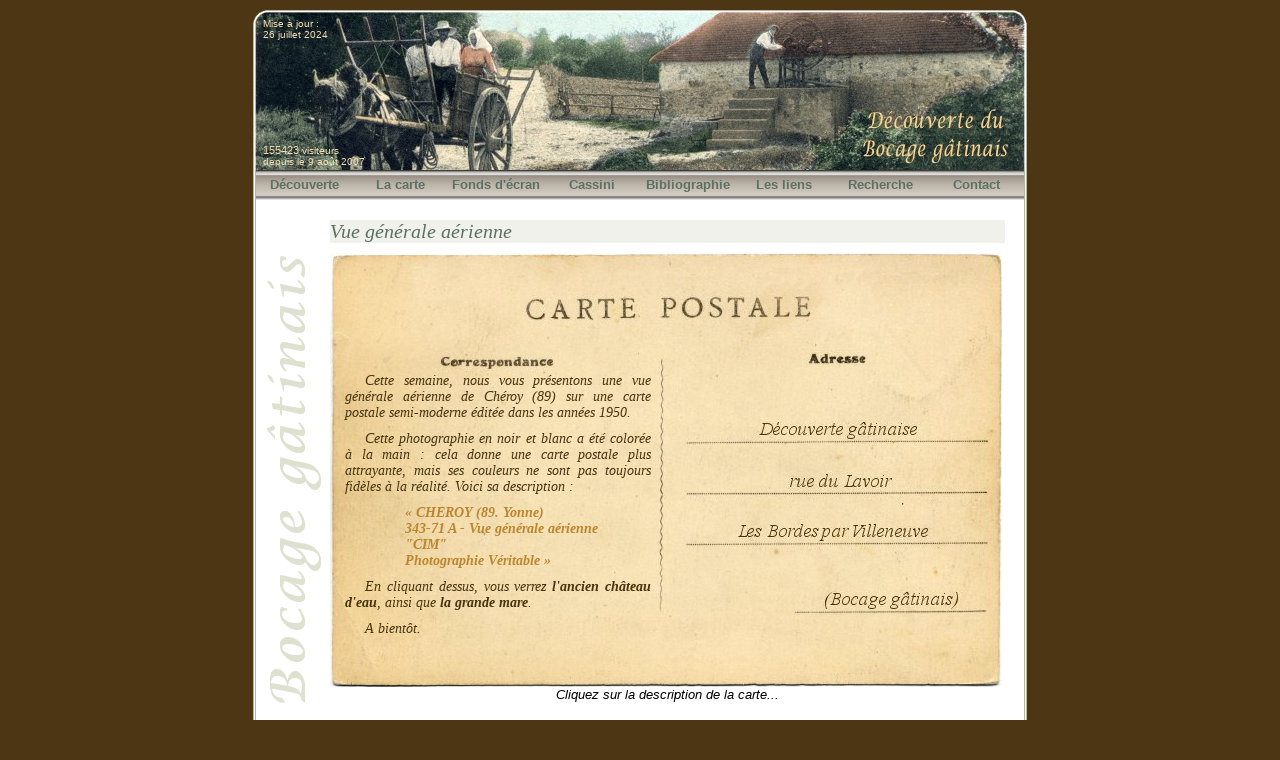

--- FILE ---
content_type: text/html; charset=ISO-8859-1
request_url: http://decouverte-bocage-gatinais.fr/060206.php
body_size: 1315
content:
<!DOCTYPE html PUBLIC "-//W3C//DTD XHTML 1.0 Strict//EN" "http://www.w3.org/TR/xhtml1/DTD/xhtml1-strict.dtd">
<html xmlns="http://www.w3.org/1999/xhtml" xml:lang="fr" lang="fr">
<head>
	<title>D&eacute;couverte du Bocage g&acirc;tinais - Vue générale aérienne</title>
	<meta name="description" content="Vue générale aérienne de Chéroy dans le Bocage gâtinais" />
	<meta name="keywords" content=" 1950, aerienne, Cheroy, CPSM," />
		<meta http-equiv="Content-Type" content="text/html; charset=iso-8859-1" />
	<meta http-equiv="Content-Style-Type" content="text/css" />
	<meta http-equiv="Content-Language" content="fr" />
	<link rel="stylesheet" type="text/css" href="/style.css?refresh=1" />
</head>

		<body>
		<div id="page">
			<div id="en-tete_dec" class="frise">
		<div class="maj">Mise &agrave; jour :<br />26 juillet 2024</div>
		<div id="compteur"><span class="citation">155423</span> visiteurs<br />depuis le 9 ao&ucirc;t 2007</div>
	</div>	
	<ul id="menu">
		<li><a  href="/">D&eacute;couverte</a></li>
		<li><a  href="/carte.php">La carte</a></li>
		<li><a  href="/fonds_ecran.php">Fonds d'&eacute;cran</a></li>
		<li><a  href="/cartographie.php">Cassini</a></li>
		<li><a  href="/bibliographie.php">Bibliographie</a></li>
		<li><a  href="/liens.php">Les liens</a></li>
		<li><a  href="/recherche.php">Recherche</a></li>
		<li><a  href="/contact.php">Contact</a></li>
	</ul>
		<div id="decouvrir" class="contenu">
			<h4 id="photo">Vue générale aérienne</h4>
			<div class="cp">
				<div>
					<p>Cette semaine, nous vous présentons une vue générale aérienne de Chéroy (89) sur une carte postale semi-moderne éditée dans les années 1950.</p>
					<p>Cette photographie en noir et blanc a été colorée à la main : cela donne une carte postale plus attrayante, mais ses couleurs ne sont pas toujours fidèles à la réalité. Voici sa description :</p>
					<ul class="details">
						<a href="?carte" title="CHEROY - Vue générale aérienne">
							<li>&laquo; CHEROY (89. Yonne)</li>
							<li>343-71 A - Vue générale aérienne</li>
							<li>"CIM"</li>
							<li>Photographie Véritable &raquo;</li>
						</a>
					</ul>
					<p>En cliquant dessus, vous verrez <strong>l'ancien château d'eau</strong>, ainsi que <strong>la grande mare</strong>.</p>
					<p>A bientôt.</p>
				</div>
			</div>
			<p class="centre italique">Cliquez sur la description de la carte...</p>
							<br />
					</div>
			<div id="pied" class="bas">
		<a id="contact" href="/contact.php">Qui sommes-nous ?</a>
		<a id="haut" href="#page"><img src="/images/fleche.png" alt="" /> Haut de page</a>
		<div id="copyright">decouverte-bocage-gatinais.fr &copy; 2007-2010</div>
	</div>
		</div>
		</body>
		</html>

--- FILE ---
content_type: text/css
request_url: http://decouverte-bocage-gatinais.fr/style.css?refresh=1
body_size: 9922
content:
a
{
font-weight : bold ;
text-decoration : none ;
}

a:link
{
color : #BC8630 ;
}

a:visited
{
color : #BC8630 ;
}

a:hover
{
color : #AFB894 ;
}

a:active
{
color : #AFB894 ;
}

a#retour
{
display : block ;
width : 100px ;
margin : 20px auto 0 ;
text-align : center ;
}

acronym
	{
		border-bottom : 1px dotted #995B10 ;
		cursor : help ;
	}
 
blockquote
	{
		font-style : italic ;
		margin : 0 0 10px 0 ;
	}

body
{
background : #4D3613 ;
font : 0.8em Verdana, Arial, Sans-Serif ;
color : black ;
margin : 10px 0 ;
padding : 0 ;
text-align : center ;
}

body#bd
	{
		background : white ;
	}

body#ecran, body#screen {
	color : white ;
	text-align : justify ;
}

body#ecran img
	{
		width : 100% ;
	}

body#screen h4
	{
		color : #91ab54 ;
		border-color : #91ab54 ;
	}

body#fond
	{
		color : white ;
	}
	
body#fond img
	{
		border : 1px solid white ;
	}

dd
{
margin-bottom : 10px ;
}

dl
{
margin : 0 ;
}

div#page {
	width : 774px ;
	margin : 0 auto ;
	background : url(images/page.png) repeat-y left top ;
	height : auto ;
	min-height : 700px ;
	_height : 700px ;
}

div#decouvrir
{
	background : url(images/decoration.png) no-repeat 14px 36px ;
}

div#compteur
	{
		position : absolute ;
		left : 10px ;
		bottom : 3px ;
	}

div#date
	{
		position : absolute ;
		right : 10px ;
		bottom : 3px ;
	}

div#nouvelle a
	{
		display : block ;
		background : url(images/semaine.jpg) no-repeat ;
		width : 345px ;
		height : 230px ;
		margin : 0 auto ;
	}
div#nouvelle a:hover
	{
		background : url(images/semaine.jpg) no-repeat 0 -230px ;
	}
div#nouvelle a span
	{
		display : none ;
	}

div.maj
	{
		position : absolute ;
		top : 8px ;
		left : 10px ;
	}

div#en-tete_dec
	{
		background : url(images/en-tete.jpg) no-repeat left top ;
		color : #F1DAB0 ;
	}

div#pied
	{
		position : relative ;
		height : 40px ;
		background : url(images/pied.png) no-repeat left top ;
		font-size : 0.85em ;
	}

div#pied a
	{
		color : #5E7064 ;
		font-weight : normal ;
		position : absolute ;
		bottom : 8px ;
	}

div#pied a:hover
	{
		text-decoration : underline ;
	}

div#pied a#haut
	{
		left : 285px ;
	}

div#pied a#contact
	{
		left : 15px ;
	}

div#copyright
	{
		color : #5E7064 ;
		font : italic 1em Georgia ;
		position : absolute ;
		bottom : 7px ;
		right : 13px ;
	}

div#retour
	{
		text-align : center ;
		margin : 20px 0 0 ;
	}

div#player
	{
		width : 414px ;
		height : 279px ;
		margin : 20px 0 20px 130px ;
		padding : 6px 7px ;
		background : url(images/cadre.png) no-repeat left top ;
	}

div.contenu
	{
		padding : 0 22px 0 77px ;
		margin : 20px 0 10px ;
		text-align : justify ;
	}

div.droite
	{
		float : right ;
	}

div.gauche
	{
		float : left ;
	}

div.droit
   {
      text-align : right ;
   }

div.base
	{
		height : 470px ;
	}

div.cadre
	{
   	border : 1px solid #91ab54 ;
   	padding : 5px 10px 8px 10px ;
	background-color : #F8F7F4 ;
	}
	
div.cadre p
	{
		text-indent : 0 ;
	}

div.nouveau
	{
	background-image : url(images/nouveau.png) ;
	background-repeat : no-repeat ;
	background-position : bottom right ;
  	}

div.carte
	{
		padding : 0 22px ;
		margin : 20px 0 10px ;
		text-align : justify ;
	}

div.cp
	{
		background : url(images/verso_carte.jpg) no-repeat ;
		padding : 120px 349px 0 15px ;
		font : italic 14px "Times New Roman", Sans-Serif ;
		color : #47330e ;
	}

div.cp div
	{
		height : 314px ;
		width : 306px ;
	}

div.bug_italique
	{
		width : 672px ;
	}

div.frise
	{
		position : relative ;
		height : 160px ;
		font-size : 0.8em ;
		color : white ;
		text-align : left ;
	}

div.hr
	{
		background : url(images/separateur.png) no-repeat ;
		height : 7px ;
		margin : 20px 0 ;
	}

div.hr hr
	{
		display : none ;
	}

div.lien
	{
		width : 225px ;
		height : 158px ;
		float : left ;
		text-align : center ;
	}

div.lien a
	{
		display : block ;
		width : 158px ;
		height : 108px ;
		margin : auto ;
	}

div.lien a span
	{
		display : none ;
	}

div.lien p
	{
		width : 150px ;
		text-align : center ;
		margin : 0 auto ;
		text-indent : 0 ;
	}

div.texte
	{
		padding : 0 10px ;
	}

div.video
	{
		height : 285px ;
		margin : 20px 0 ;
		text-align : center ;	
	}
	
div.audio
	{
		height : 45px ;
		margin : 20px 0 ;
		text-align : center ;	
	}
	
fieldset.qcm
	{
		margin : 0 ;
		padding : 0 15px 10px 15px ;
		border : 1px solid #91ab54 ;
	}
	
fieldset.qcm legend
	{
		font-size : 16px ;
		color : #52751b ;
	}
	
fieldset.qcm label
	{
		display : block ;
		padding-top : 5px ;
	}
	
h3
	{
		font-size : 18px ;
		margin : 20px 0 0 0 ;
	}
			
h4
	{
		font : italic 20px Georgia, "Times New Roman" ;
		color : #5E7064 ;
		background-color : #F0F1EA ;
		margin : 20px 0 10px 0 ;
	}

h5
	{
		font-size : 13px ;
		color : #5E7064 ;
		margin : 10px 0 5px 0 ;
	}

img
{
border : 0 ;
}

img.ecran
{
	width : 100% ;
}

img.marges
{
	margin : 5px 0 10px 0 ;
}

img.right
{
float : right ;
margin-left : 10px ;
}

img.left
{
float : left ;
margin-right : 10px ;
}

ol.liste {
	padding : 0 ;
	margin : 0 0 10px 43px ;
}

p
{
margin : 0 0 10px 0 ;
text-align : justify ;
text-indent : 20px ;
}

p.centre
	{
		text-align : center ;
		text-indent : 0 ;	
	}

p.droite
	{
		text-align : right ;
		text-indent : 0 ;	
	}

p.gauche
	{
		text-align : left ;
		text-indent : 0 ;	
	}

p.i0
	{
		text-indent : 0 ;
	}

p.lien
	{
		text-indent : 0 ;
		height : 40px ;
	}

p.link
	{
		text-indent : 0 ;
		line-height : 35px ;
	}

p.note
	{
		font-size	: 0.9em ;
		color			: #52751b ;
	}

p.lettrine:first-letter
	{
		color : #AFB894 ;
		font-size : 2em ;
		font-weight : normal ;
	}

p.vignette
	{
		line-height : 28px ;
		text-indent : 0 ;
		margin-left : 20px ;
	}
	
p.vignette a
	{
		display : block ;
		float : right ;
		width : 45px ;
		height : 30px ;
	}
	
p.vignette a span
	{
		display : none ;
	}
	
p.good
	{
		color : #00b ;
		font-style : italic ;
	}
	
p.bad
	{
		color : #b00 ;
		font-style : italic ;
	}
	
q
	{
		font-style : italic ;
	}

table#legende
	{
		font : 1em Verdana, Arial, Sans-Serif ;
		text-align : center ;
		border : 1px solid #91ab54 ;
		margin : 0 ;
		border-collapse : collapse ;
	}
	
table#legende caption
	{
		font-weight : bold ;
		margin-bottom : 5px ;
	}
		
table#legende td
	{
		padding : 5px 5px 0 5px ;
		height : 67px ;
		width : 168px ;
	}

ul
	{
		list-style-type : none ;
		padding : 0 ;
		margin : 5px 0 10px 40px ;
	}

ul.details
	{
      margin : 5px 0 10px 60px ;
	}

ul.carre
	{
		list-style-type : square ;
	}

ul.cercle
	{
		list-style-type : circle ;
	}

ul.carre li
	{
		margin-bottom : 5px ;
	}

ul#menu
	{
		background : url(images/menu.png) repeat-x 0 0 ;
		width : 768px ;
		height : 30px ;
		margin : 0 auto ;
		padding : 0 ;
		list-style-type : none ;
		font : 13px Arial ;
	}

ul#menu li
	{
		float : left ;
		text-align : center ;
	}
	
ul#menu li a
	{
		width : 96px ;
		line-height : 30px ;
		display : block ;
	}
	
ul#menu li a:link
	{
		color : #5E7064 ;
	}

ul#menu li a:visited
	{
		color : #5E7064 ;
	}

ul#menu li a:hover, ul#menu li a.selected:visited
	{
		background : url(images/menu.png) repeat-x 0 -30px ;
		color : #BC8630 ;
	}

ul.sous-menu
{
list-style-type : none ;
margin : 5px 0 0 0 ;
padding : 0 ;
height : 38px ;
font : 0.8em Verdana, Arial, Sans-Serif ;
}

ul.sous-menu li
{
float : left ;
margin-bottom : 2px ;
text-align : center ;
}

ul.sous-menu li a
{
width : 108px ;
line-height : 15px ;
display : block ;
margin : 0 2px 0 0 ;
border : #52751b solid 1px ;
}

ul.sous-menu li a:link
{
color : #52751b ;
background : #E6E8DD ;
}

ul.sous-menu li a:visited
{
color : #52751b ;
background : #E6E8DD ;
}

ul.sous-menu li a:hover
{
background : white ;
}

a#sel_dec
	{
		background : #AFB894 ;
		color : white ;
	}

ul#s-menu
	{
		height : 19px ;
   }
   		
.m0
	{
		margin : 0 ;
	}

.m20
	{
		margin : 20px 0 ;
	}
	
.normal
	{
		margin : 0 ;
		font : 13px Verdana, Arial, Sans-Serif ;
	}
	
.gras
	{
		font-weight : bold ;
	}

.italique
	{
		font-style : italic ;
	}

.souligne
	{
		text-decoration : underline ;
	}
	
.surligne
	{
		background : #ffffc0 ;
	}
	
.majuscules
	{
		font-variant : small-caps ;
	}

.classique
	{
		font : 16px "Times New Roman", Sans-Serif ;
	}

.source
	{
		font : 11px Arial, Sans-Serif ;
	}

.merci
	{
		font : italic 11px Arial, Sans-Serif ;
		text-align : right ;
	}

.exp
	{
		font-size : 0.8em ;
		vertical-align : 0.4em ;
	}

.citation
	{
		font-size : 11px ;
	}
	
.bas
	{
		clear : both ;
	}

.bas_g
	{
		clear : left ;
	}

.bas_d
	{
		clear : right ;
	}

.marge
	{
		padding-top : 5px ;
	}

.relief
	{
		color : #5E7064 ;
	}

.titre
	{
		border : 0 ;
		text-align : center ;
	}
	
.centre
	{
		text-align : center ;	
	}
.diaporama
	{
		position : relative ;
		width : 628px ;
		height : 436px ;
		margin : 20px auto 25px ;
		background : url(cadre.jpg) no-repeat left top ;
	}
.slide
	{
		position : absolute ;
		top : 36px ;
		left : 41px ;
		width : 546px ;
		height : 364px ;
	}
.slide p
	{
		position : absolute ;
		top : 310px ;
		font : italic 40px Georgia, "Times New Roman" ;
		color : white ;
		text-indent : 0 ;
		text-shadow : 3px 3px 3px black ;
	}
.fade 
	{
		animation-name : fade ;
		animation-duration : 2s ;
	}
@keyframes fade
	{
		from {opacity: 0.3}
		to {opacity: 1}
	}